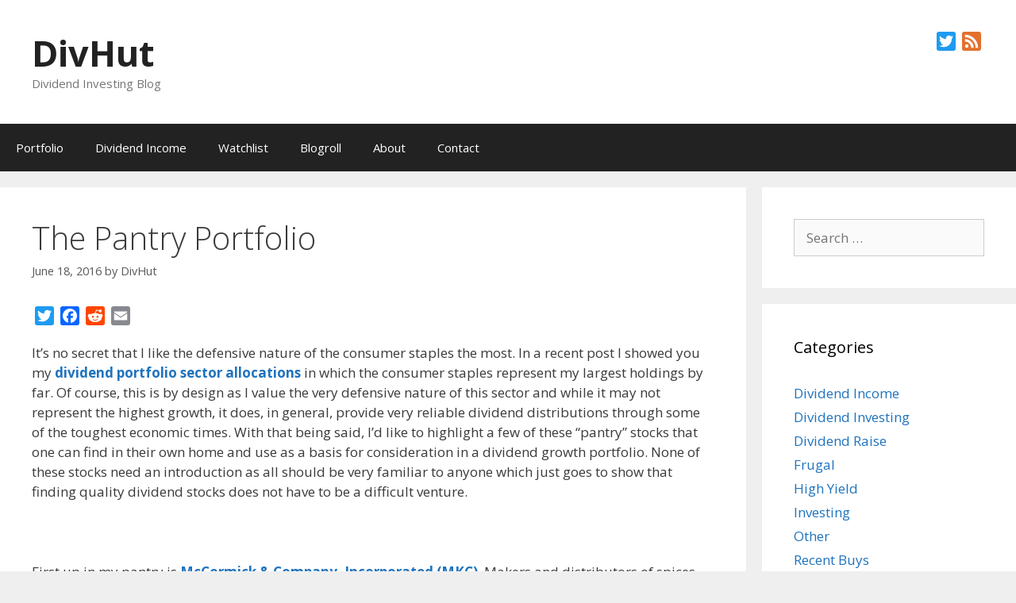

--- FILE ---
content_type: text/html; charset=UTF-8
request_url: https://divhut.com/the-pantry-portfolio/
body_size: 18093
content:
<!DOCTYPE html>
<html lang="en">
<head>
	<meta charset="UTF-8">
	<meta name='robots' content='index, follow, max-image-preview:large, max-snippet:-1, max-video-preview:-1' />
	<style>img:is([sizes="auto" i], [sizes^="auto," i]) { contain-intrinsic-size: 3000px 1500px }</style>
	<meta name="viewport" content="width=device-width, initial-scale=1">
	<!-- This site is optimized with the Yoast SEO plugin v26.3 - https://yoast.com/wordpress/plugins/seo/ -->
	<title>The Pantry Portfolio - DivHut</title>
	<link rel="canonical" href="https://divhut.com/the-pantry-portfolio/" />
	<meta property="og:locale" content="en_US" />
	<meta property="og:type" content="article" />
	<meta property="og:title" content="The Pantry Portfolio - DivHut" />
	<meta property="og:description" content="It’s no secret that I like the defensive nature of the consumer staples the most. In a recent post I showed you my dividend portfolio sector allocations in which the consumer staples represent my largest holdings by far. Of course, this is by design as I value the very defensive nature of this sector and ... Read more" />
	<meta property="og:url" content="https://divhut.com/the-pantry-portfolio/" />
	<meta property="og:site_name" content="DivHut" />
	<meta property="article:published_time" content="2016-06-18T13:00:37+00:00" />
	<meta property="article:modified_time" content="2016-10-29T07:47:01+00:00" />
	<meta name="author" content="DivHut" />
	<meta name="twitter:label1" content="Written by" />
	<meta name="twitter:data1" content="DivHut" />
	<meta name="twitter:label2" content="Est. reading time" />
	<meta name="twitter:data2" content="5 minutes" />
	<script type="application/ld+json" class="yoast-schema-graph">{"@context":"https://schema.org","@graph":[{"@type":"Article","@id":"https://divhut.com/the-pantry-portfolio/#article","isPartOf":{"@id":"https://divhut.com/the-pantry-portfolio/"},"author":{"name":"DivHut","@id":"https://divhut.com/#/schema/person/c160d2b29852f51bad2da35cf24b29b5"},"headline":"The Pantry Portfolio","datePublished":"2016-06-18T13:00:37+00:00","dateModified":"2016-10-29T07:47:01+00:00","mainEntityOfPage":{"@id":"https://divhut.com/the-pantry-portfolio/"},"wordCount":974,"commentCount":10,"publisher":{"@id":"https://divhut.com/#/schema/person/c160d2b29852f51bad2da35cf24b29b5"},"keywords":["consumer staples","dividend investing","investing ideas","pantry"],"articleSection":["Dividend Investing","Investing"],"inLanguage":"en","potentialAction":[{"@type":"CommentAction","name":"Comment","target":["https://divhut.com/the-pantry-portfolio/#respond"]}]},{"@type":"WebPage","@id":"https://divhut.com/the-pantry-portfolio/","url":"https://divhut.com/the-pantry-portfolio/","name":"The Pantry Portfolio - DivHut","isPartOf":{"@id":"https://divhut.com/#website"},"datePublished":"2016-06-18T13:00:37+00:00","dateModified":"2016-10-29T07:47:01+00:00","inLanguage":"en","potentialAction":[{"@type":"ReadAction","target":["https://divhut.com/the-pantry-portfolio/"]}]},{"@type":"WebSite","@id":"https://divhut.com/#website","url":"https://divhut.com/","name":"DivHut","description":"Dividend Investing Blog","publisher":{"@id":"https://divhut.com/#/schema/person/c160d2b29852f51bad2da35cf24b29b5"},"potentialAction":[{"@type":"SearchAction","target":{"@type":"EntryPoint","urlTemplate":"https://divhut.com/?s={search_term_string}"},"query-input":{"@type":"PropertyValueSpecification","valueRequired":true,"valueName":"search_term_string"}}],"inLanguage":"en"},{"@type":["Person","Organization"],"@id":"https://divhut.com/#/schema/person/c160d2b29852f51bad2da35cf24b29b5","name":"DivHut","image":{"@type":"ImageObject","inLanguage":"en","@id":"https://divhut.com/#/schema/person/image/","url":"https://secure.gravatar.com/avatar/819c82bde9888ede9924b9ab71924426fbafa1a64ee96c8f7f00bf5787363e3f?s=96&d=monsterid&r=g","contentUrl":"https://secure.gravatar.com/avatar/819c82bde9888ede9924b9ab71924426fbafa1a64ee96c8f7f00bf5787363e3f?s=96&d=monsterid&r=g","caption":"DivHut"},"logo":{"@id":"https://divhut.com/#/schema/person/image/"},"sameAs":["https://divhut.com","https://x.com/divhut"],"url":"https://divhut.com/author/divhut/"}]}</script>
	<!-- / Yoast SEO plugin. -->


<link rel='dns-prefetch' href='//static.addtoany.com' />
<link rel='dns-prefetch' href='//www.googletagmanager.com' />
<link href='https://fonts.gstatic.com' crossorigin rel='preconnect' />
<link href='https://fonts.googleapis.com' crossorigin rel='preconnect' />
<link rel="alternate" type="application/rss+xml" title="DivHut &raquo; Feed" href="https://divhut.com/feed/" />
<link rel="alternate" type="application/rss+xml" title="DivHut &raquo; Comments Feed" href="https://divhut.com/comments/feed/" />
<link rel="alternate" type="application/rss+xml" title="DivHut &raquo; The Pantry Portfolio Comments Feed" href="https://divhut.com/the-pantry-portfolio/feed/" />
<script>
window._wpemojiSettings = {"baseUrl":"https:\/\/s.w.org\/images\/core\/emoji\/16.0.1\/72x72\/","ext":".png","svgUrl":"https:\/\/s.w.org\/images\/core\/emoji\/16.0.1\/svg\/","svgExt":".svg","source":{"concatemoji":"https:\/\/divhut.com\/wp-includes\/js\/wp-emoji-release.min.js?ver=6.8.3"}};
/*! This file is auto-generated */
!function(s,n){var o,i,e;function c(e){try{var t={supportTests:e,timestamp:(new Date).valueOf()};sessionStorage.setItem(o,JSON.stringify(t))}catch(e){}}function p(e,t,n){e.clearRect(0,0,e.canvas.width,e.canvas.height),e.fillText(t,0,0);var t=new Uint32Array(e.getImageData(0,0,e.canvas.width,e.canvas.height).data),a=(e.clearRect(0,0,e.canvas.width,e.canvas.height),e.fillText(n,0,0),new Uint32Array(e.getImageData(0,0,e.canvas.width,e.canvas.height).data));return t.every(function(e,t){return e===a[t]})}function u(e,t){e.clearRect(0,0,e.canvas.width,e.canvas.height),e.fillText(t,0,0);for(var n=e.getImageData(16,16,1,1),a=0;a<n.data.length;a++)if(0!==n.data[a])return!1;return!0}function f(e,t,n,a){switch(t){case"flag":return n(e,"\ud83c\udff3\ufe0f\u200d\u26a7\ufe0f","\ud83c\udff3\ufe0f\u200b\u26a7\ufe0f")?!1:!n(e,"\ud83c\udde8\ud83c\uddf6","\ud83c\udde8\u200b\ud83c\uddf6")&&!n(e,"\ud83c\udff4\udb40\udc67\udb40\udc62\udb40\udc65\udb40\udc6e\udb40\udc67\udb40\udc7f","\ud83c\udff4\u200b\udb40\udc67\u200b\udb40\udc62\u200b\udb40\udc65\u200b\udb40\udc6e\u200b\udb40\udc67\u200b\udb40\udc7f");case"emoji":return!a(e,"\ud83e\udedf")}return!1}function g(e,t,n,a){var r="undefined"!=typeof WorkerGlobalScope&&self instanceof WorkerGlobalScope?new OffscreenCanvas(300,150):s.createElement("canvas"),o=r.getContext("2d",{willReadFrequently:!0}),i=(o.textBaseline="top",o.font="600 32px Arial",{});return e.forEach(function(e){i[e]=t(o,e,n,a)}),i}function t(e){var t=s.createElement("script");t.src=e,t.defer=!0,s.head.appendChild(t)}"undefined"!=typeof Promise&&(o="wpEmojiSettingsSupports",i=["flag","emoji"],n.supports={everything:!0,everythingExceptFlag:!0},e=new Promise(function(e){s.addEventListener("DOMContentLoaded",e,{once:!0})}),new Promise(function(t){var n=function(){try{var e=JSON.parse(sessionStorage.getItem(o));if("object"==typeof e&&"number"==typeof e.timestamp&&(new Date).valueOf()<e.timestamp+604800&&"object"==typeof e.supportTests)return e.supportTests}catch(e){}return null}();if(!n){if("undefined"!=typeof Worker&&"undefined"!=typeof OffscreenCanvas&&"undefined"!=typeof URL&&URL.createObjectURL&&"undefined"!=typeof Blob)try{var e="postMessage("+g.toString()+"("+[JSON.stringify(i),f.toString(),p.toString(),u.toString()].join(",")+"));",a=new Blob([e],{type:"text/javascript"}),r=new Worker(URL.createObjectURL(a),{name:"wpTestEmojiSupports"});return void(r.onmessage=function(e){c(n=e.data),r.terminate(),t(n)})}catch(e){}c(n=g(i,f,p,u))}t(n)}).then(function(e){for(var t in e)n.supports[t]=e[t],n.supports.everything=n.supports.everything&&n.supports[t],"flag"!==t&&(n.supports.everythingExceptFlag=n.supports.everythingExceptFlag&&n.supports[t]);n.supports.everythingExceptFlag=n.supports.everythingExceptFlag&&!n.supports.flag,n.DOMReady=!1,n.readyCallback=function(){n.DOMReady=!0}}).then(function(){return e}).then(function(){var e;n.supports.everything||(n.readyCallback(),(e=n.source||{}).concatemoji?t(e.concatemoji):e.wpemoji&&e.twemoji&&(t(e.twemoji),t(e.wpemoji)))}))}((window,document),window._wpemojiSettings);
</script>
<link rel='stylesheet' id='generate-fonts-css' href='//fonts.googleapis.com/css?family=Open+Sans:300,300italic,regular,italic,600,600italic,700,700italic,800,800italic' media='all' />
<style id='wp-emoji-styles-inline-css'>

	img.wp-smiley, img.emoji {
		display: inline !important;
		border: none !important;
		box-shadow: none !important;
		height: 1em !important;
		width: 1em !important;
		margin: 0 0.07em !important;
		vertical-align: -0.1em !important;
		background: none !important;
		padding: 0 !important;
	}
</style>
<link rel='stylesheet' id='wp-block-library-css' href='https://divhut.com/wp-includes/css/dist/block-library/style.min.css?ver=6.8.3' media='all' />
<style id='classic-theme-styles-inline-css'>
/*! This file is auto-generated */
.wp-block-button__link{color:#fff;background-color:#32373c;border-radius:9999px;box-shadow:none;text-decoration:none;padding:calc(.667em + 2px) calc(1.333em + 2px);font-size:1.125em}.wp-block-file__button{background:#32373c;color:#fff;text-decoration:none}
</style>
<style id='global-styles-inline-css'>
:root{--wp--preset--aspect-ratio--square: 1;--wp--preset--aspect-ratio--4-3: 4/3;--wp--preset--aspect-ratio--3-4: 3/4;--wp--preset--aspect-ratio--3-2: 3/2;--wp--preset--aspect-ratio--2-3: 2/3;--wp--preset--aspect-ratio--16-9: 16/9;--wp--preset--aspect-ratio--9-16: 9/16;--wp--preset--color--black: #000000;--wp--preset--color--cyan-bluish-gray: #abb8c3;--wp--preset--color--white: #ffffff;--wp--preset--color--pale-pink: #f78da7;--wp--preset--color--vivid-red: #cf2e2e;--wp--preset--color--luminous-vivid-orange: #ff6900;--wp--preset--color--luminous-vivid-amber: #fcb900;--wp--preset--color--light-green-cyan: #7bdcb5;--wp--preset--color--vivid-green-cyan: #00d084;--wp--preset--color--pale-cyan-blue: #8ed1fc;--wp--preset--color--vivid-cyan-blue: #0693e3;--wp--preset--color--vivid-purple: #9b51e0;--wp--preset--color--contrast: var(--contrast);--wp--preset--color--contrast-2: var(--contrast-2);--wp--preset--color--contrast-3: var(--contrast-3);--wp--preset--color--base: var(--base);--wp--preset--color--base-2: var(--base-2);--wp--preset--color--base-3: var(--base-3);--wp--preset--color--accent: var(--accent);--wp--preset--gradient--vivid-cyan-blue-to-vivid-purple: linear-gradient(135deg,rgba(6,147,227,1) 0%,rgb(155,81,224) 100%);--wp--preset--gradient--light-green-cyan-to-vivid-green-cyan: linear-gradient(135deg,rgb(122,220,180) 0%,rgb(0,208,130) 100%);--wp--preset--gradient--luminous-vivid-amber-to-luminous-vivid-orange: linear-gradient(135deg,rgba(252,185,0,1) 0%,rgba(255,105,0,1) 100%);--wp--preset--gradient--luminous-vivid-orange-to-vivid-red: linear-gradient(135deg,rgba(255,105,0,1) 0%,rgb(207,46,46) 100%);--wp--preset--gradient--very-light-gray-to-cyan-bluish-gray: linear-gradient(135deg,rgb(238,238,238) 0%,rgb(169,184,195) 100%);--wp--preset--gradient--cool-to-warm-spectrum: linear-gradient(135deg,rgb(74,234,220) 0%,rgb(151,120,209) 20%,rgb(207,42,186) 40%,rgb(238,44,130) 60%,rgb(251,105,98) 80%,rgb(254,248,76) 100%);--wp--preset--gradient--blush-light-purple: linear-gradient(135deg,rgb(255,206,236) 0%,rgb(152,150,240) 100%);--wp--preset--gradient--blush-bordeaux: linear-gradient(135deg,rgb(254,205,165) 0%,rgb(254,45,45) 50%,rgb(107,0,62) 100%);--wp--preset--gradient--luminous-dusk: linear-gradient(135deg,rgb(255,203,112) 0%,rgb(199,81,192) 50%,rgb(65,88,208) 100%);--wp--preset--gradient--pale-ocean: linear-gradient(135deg,rgb(255,245,203) 0%,rgb(182,227,212) 50%,rgb(51,167,181) 100%);--wp--preset--gradient--electric-grass: linear-gradient(135deg,rgb(202,248,128) 0%,rgb(113,206,126) 100%);--wp--preset--gradient--midnight: linear-gradient(135deg,rgb(2,3,129) 0%,rgb(40,116,252) 100%);--wp--preset--font-size--small: 13px;--wp--preset--font-size--medium: 20px;--wp--preset--font-size--large: 36px;--wp--preset--font-size--x-large: 42px;--wp--preset--spacing--20: 0.44rem;--wp--preset--spacing--30: 0.67rem;--wp--preset--spacing--40: 1rem;--wp--preset--spacing--50: 1.5rem;--wp--preset--spacing--60: 2.25rem;--wp--preset--spacing--70: 3.38rem;--wp--preset--spacing--80: 5.06rem;--wp--preset--shadow--natural: 6px 6px 9px rgba(0, 0, 0, 0.2);--wp--preset--shadow--deep: 12px 12px 50px rgba(0, 0, 0, 0.4);--wp--preset--shadow--sharp: 6px 6px 0px rgba(0, 0, 0, 0.2);--wp--preset--shadow--outlined: 6px 6px 0px -3px rgba(255, 255, 255, 1), 6px 6px rgba(0, 0, 0, 1);--wp--preset--shadow--crisp: 6px 6px 0px rgba(0, 0, 0, 1);}:where(.is-layout-flex){gap: 0.5em;}:where(.is-layout-grid){gap: 0.5em;}body .is-layout-flex{display: flex;}.is-layout-flex{flex-wrap: wrap;align-items: center;}.is-layout-flex > :is(*, div){margin: 0;}body .is-layout-grid{display: grid;}.is-layout-grid > :is(*, div){margin: 0;}:where(.wp-block-columns.is-layout-flex){gap: 2em;}:where(.wp-block-columns.is-layout-grid){gap: 2em;}:where(.wp-block-post-template.is-layout-flex){gap: 1.25em;}:where(.wp-block-post-template.is-layout-grid){gap: 1.25em;}.has-black-color{color: var(--wp--preset--color--black) !important;}.has-cyan-bluish-gray-color{color: var(--wp--preset--color--cyan-bluish-gray) !important;}.has-white-color{color: var(--wp--preset--color--white) !important;}.has-pale-pink-color{color: var(--wp--preset--color--pale-pink) !important;}.has-vivid-red-color{color: var(--wp--preset--color--vivid-red) !important;}.has-luminous-vivid-orange-color{color: var(--wp--preset--color--luminous-vivid-orange) !important;}.has-luminous-vivid-amber-color{color: var(--wp--preset--color--luminous-vivid-amber) !important;}.has-light-green-cyan-color{color: var(--wp--preset--color--light-green-cyan) !important;}.has-vivid-green-cyan-color{color: var(--wp--preset--color--vivid-green-cyan) !important;}.has-pale-cyan-blue-color{color: var(--wp--preset--color--pale-cyan-blue) !important;}.has-vivid-cyan-blue-color{color: var(--wp--preset--color--vivid-cyan-blue) !important;}.has-vivid-purple-color{color: var(--wp--preset--color--vivid-purple) !important;}.has-black-background-color{background-color: var(--wp--preset--color--black) !important;}.has-cyan-bluish-gray-background-color{background-color: var(--wp--preset--color--cyan-bluish-gray) !important;}.has-white-background-color{background-color: var(--wp--preset--color--white) !important;}.has-pale-pink-background-color{background-color: var(--wp--preset--color--pale-pink) !important;}.has-vivid-red-background-color{background-color: var(--wp--preset--color--vivid-red) !important;}.has-luminous-vivid-orange-background-color{background-color: var(--wp--preset--color--luminous-vivid-orange) !important;}.has-luminous-vivid-amber-background-color{background-color: var(--wp--preset--color--luminous-vivid-amber) !important;}.has-light-green-cyan-background-color{background-color: var(--wp--preset--color--light-green-cyan) !important;}.has-vivid-green-cyan-background-color{background-color: var(--wp--preset--color--vivid-green-cyan) !important;}.has-pale-cyan-blue-background-color{background-color: var(--wp--preset--color--pale-cyan-blue) !important;}.has-vivid-cyan-blue-background-color{background-color: var(--wp--preset--color--vivid-cyan-blue) !important;}.has-vivid-purple-background-color{background-color: var(--wp--preset--color--vivid-purple) !important;}.has-black-border-color{border-color: var(--wp--preset--color--black) !important;}.has-cyan-bluish-gray-border-color{border-color: var(--wp--preset--color--cyan-bluish-gray) !important;}.has-white-border-color{border-color: var(--wp--preset--color--white) !important;}.has-pale-pink-border-color{border-color: var(--wp--preset--color--pale-pink) !important;}.has-vivid-red-border-color{border-color: var(--wp--preset--color--vivid-red) !important;}.has-luminous-vivid-orange-border-color{border-color: var(--wp--preset--color--luminous-vivid-orange) !important;}.has-luminous-vivid-amber-border-color{border-color: var(--wp--preset--color--luminous-vivid-amber) !important;}.has-light-green-cyan-border-color{border-color: var(--wp--preset--color--light-green-cyan) !important;}.has-vivid-green-cyan-border-color{border-color: var(--wp--preset--color--vivid-green-cyan) !important;}.has-pale-cyan-blue-border-color{border-color: var(--wp--preset--color--pale-cyan-blue) !important;}.has-vivid-cyan-blue-border-color{border-color: var(--wp--preset--color--vivid-cyan-blue) !important;}.has-vivid-purple-border-color{border-color: var(--wp--preset--color--vivid-purple) !important;}.has-vivid-cyan-blue-to-vivid-purple-gradient-background{background: var(--wp--preset--gradient--vivid-cyan-blue-to-vivid-purple) !important;}.has-light-green-cyan-to-vivid-green-cyan-gradient-background{background: var(--wp--preset--gradient--light-green-cyan-to-vivid-green-cyan) !important;}.has-luminous-vivid-amber-to-luminous-vivid-orange-gradient-background{background: var(--wp--preset--gradient--luminous-vivid-amber-to-luminous-vivid-orange) !important;}.has-luminous-vivid-orange-to-vivid-red-gradient-background{background: var(--wp--preset--gradient--luminous-vivid-orange-to-vivid-red) !important;}.has-very-light-gray-to-cyan-bluish-gray-gradient-background{background: var(--wp--preset--gradient--very-light-gray-to-cyan-bluish-gray) !important;}.has-cool-to-warm-spectrum-gradient-background{background: var(--wp--preset--gradient--cool-to-warm-spectrum) !important;}.has-blush-light-purple-gradient-background{background: var(--wp--preset--gradient--blush-light-purple) !important;}.has-blush-bordeaux-gradient-background{background: var(--wp--preset--gradient--blush-bordeaux) !important;}.has-luminous-dusk-gradient-background{background: var(--wp--preset--gradient--luminous-dusk) !important;}.has-pale-ocean-gradient-background{background: var(--wp--preset--gradient--pale-ocean) !important;}.has-electric-grass-gradient-background{background: var(--wp--preset--gradient--electric-grass) !important;}.has-midnight-gradient-background{background: var(--wp--preset--gradient--midnight) !important;}.has-small-font-size{font-size: var(--wp--preset--font-size--small) !important;}.has-medium-font-size{font-size: var(--wp--preset--font-size--medium) !important;}.has-large-font-size{font-size: var(--wp--preset--font-size--large) !important;}.has-x-large-font-size{font-size: var(--wp--preset--font-size--x-large) !important;}
:where(.wp-block-post-template.is-layout-flex){gap: 1.25em;}:where(.wp-block-post-template.is-layout-grid){gap: 1.25em;}
:where(.wp-block-columns.is-layout-flex){gap: 2em;}:where(.wp-block-columns.is-layout-grid){gap: 2em;}
:root :where(.wp-block-pullquote){font-size: 1.5em;line-height: 1.6;}
</style>
<link rel='stylesheet' id='better-recent-comments-css' href='https://divhut.com/wp-content/plugins/better-recent-comments/assets/css/better-recent-comments.min.css?ver=6.8.3' media='all' />
<link rel='stylesheet' id='generate-style-grid-css' href='https://divhut.com/wp-content/themes/generatepress/assets/css/unsemantic-grid.min.css?ver=3.6.0' media='all' />
<link rel='stylesheet' id='generate-style-css' href='https://divhut.com/wp-content/themes/generatepress/assets/css/style.min.css?ver=3.6.0' media='all' />
<style id='generate-style-inline-css'>
body{background-color:#efefef;color:#3a3a3a;}a{color:#1e73be;}a:hover, a:focus, a:active{color:#000000;}body .grid-container{max-width:1300px;}.wp-block-group__inner-container{max-width:1300px;margin-left:auto;margin-right:auto;}.generate-back-to-top{font-size:20px;border-radius:3px;position:fixed;bottom:30px;right:30px;line-height:40px;width:40px;text-align:center;z-index:10;transition:opacity 300ms ease-in-out;opacity:0.1;transform:translateY(1000px);}.generate-back-to-top__show{opacity:1;transform:translateY(0);}:root{--contrast:#222222;--contrast-2:#575760;--contrast-3:#b2b2be;--base:#f0f0f0;--base-2:#f7f8f9;--base-3:#ffffff;--accent:#1e73be;}:root .has-contrast-color{color:var(--contrast);}:root .has-contrast-background-color{background-color:var(--contrast);}:root .has-contrast-2-color{color:var(--contrast-2);}:root .has-contrast-2-background-color{background-color:var(--contrast-2);}:root .has-contrast-3-color{color:var(--contrast-3);}:root .has-contrast-3-background-color{background-color:var(--contrast-3);}:root .has-base-color{color:var(--base);}:root .has-base-background-color{background-color:var(--base);}:root .has-base-2-color{color:var(--base-2);}:root .has-base-2-background-color{background-color:var(--base-2);}:root .has-base-3-color{color:var(--base-3);}:root .has-base-3-background-color{background-color:var(--base-3);}:root .has-accent-color{color:var(--accent);}:root .has-accent-background-color{background-color:var(--accent);}body, button, input, select, textarea{font-family:"Open Sans", sans-serif;}body{line-height:1.5;}.entry-content > [class*="wp-block-"]:not(:last-child):not(.wp-block-heading){margin-bottom:1.5em;}.main-title{font-size:45px;}.main-navigation .main-nav ul ul li a{font-size:14px;}.sidebar .widget, .footer-widgets .widget{font-size:17px;}h1{font-weight:300;font-size:40px;}h2{font-weight:300;font-size:30px;}h3{font-size:20px;}h4{font-size:inherit;}h5{font-size:inherit;}@media (max-width:768px){.main-title{font-size:30px;}h1{font-size:30px;}h2{font-size:25px;}}.top-bar{background-color:#636363;color:#ffffff;}.top-bar a{color:#ffffff;}.top-bar a:hover{color:#303030;}.site-header{background-color:#ffffff;color:#3a3a3a;}.site-header a{color:#3a3a3a;}.main-title a,.main-title a:hover{color:#222222;}.site-description{color:#757575;}.main-navigation,.main-navigation ul ul{background-color:#222222;}.main-navigation .main-nav ul li a, .main-navigation .menu-toggle, .main-navigation .menu-bar-items{color:#ffffff;}.main-navigation .main-nav ul li:not([class*="current-menu-"]):hover > a, .main-navigation .main-nav ul li:not([class*="current-menu-"]):focus > a, .main-navigation .main-nav ul li.sfHover:not([class*="current-menu-"]) > a, .main-navigation .menu-bar-item:hover > a, .main-navigation .menu-bar-item.sfHover > a{color:#ffffff;background-color:#3f3f3f;}button.menu-toggle:hover,button.menu-toggle:focus,.main-navigation .mobile-bar-items a,.main-navigation .mobile-bar-items a:hover,.main-navigation .mobile-bar-items a:focus{color:#ffffff;}.main-navigation .main-nav ul li[class*="current-menu-"] > a{color:#ffffff;background-color:#3f3f3f;}.navigation-search input[type="search"],.navigation-search input[type="search"]:active, .navigation-search input[type="search"]:focus, .main-navigation .main-nav ul li.search-item.active > a, .main-navigation .menu-bar-items .search-item.active > a{color:#ffffff;background-color:#3f3f3f;}.main-navigation ul ul{background-color:#3f3f3f;}.main-navigation .main-nav ul ul li a{color:#ffffff;}.main-navigation .main-nav ul ul li:not([class*="current-menu-"]):hover > a,.main-navigation .main-nav ul ul li:not([class*="current-menu-"]):focus > a, .main-navigation .main-nav ul ul li.sfHover:not([class*="current-menu-"]) > a{color:#ffffff;background-color:#4f4f4f;}.main-navigation .main-nav ul ul li[class*="current-menu-"] > a{color:#ffffff;background-color:#4f4f4f;}.separate-containers .inside-article, .separate-containers .comments-area, .separate-containers .page-header, .one-container .container, .separate-containers .paging-navigation, .inside-page-header{background-color:#ffffff;}.entry-meta{color:#595959;}.entry-meta a{color:#595959;}.entry-meta a:hover{color:#1e73be;}.sidebar .widget{background-color:#ffffff;}.sidebar .widget .widget-title{color:#000000;}.footer-widgets{background-color:#ffffff;}.footer-widgets .widget-title{color:#000000;}.site-info{color:#ffffff;background-color:#222222;}.site-info a{color:#ffffff;}.site-info a:hover{color:#606060;}.footer-bar .widget_nav_menu .current-menu-item a{color:#606060;}input[type="text"],input[type="email"],input[type="url"],input[type="password"],input[type="search"],input[type="tel"],input[type="number"],textarea,select{color:#666666;background-color:#fafafa;border-color:#cccccc;}input[type="text"]:focus,input[type="email"]:focus,input[type="url"]:focus,input[type="password"]:focus,input[type="search"]:focus,input[type="tel"]:focus,input[type="number"]:focus,textarea:focus,select:focus{color:#666666;background-color:#ffffff;border-color:#bfbfbf;}button,html input[type="button"],input[type="reset"],input[type="submit"],a.button,a.wp-block-button__link:not(.has-background){color:#ffffff;background-color:#666666;}button:hover,html input[type="button"]:hover,input[type="reset"]:hover,input[type="submit"]:hover,a.button:hover,button:focus,html input[type="button"]:focus,input[type="reset"]:focus,input[type="submit"]:focus,a.button:focus,a.wp-block-button__link:not(.has-background):active,a.wp-block-button__link:not(.has-background):focus,a.wp-block-button__link:not(.has-background):hover{color:#ffffff;background-color:#3f3f3f;}a.generate-back-to-top{background-color:rgba( 0,0,0,0.4 );color:#ffffff;}a.generate-back-to-top:hover,a.generate-back-to-top:focus{background-color:rgba( 0,0,0,0.6 );color:#ffffff;}:root{--gp-search-modal-bg-color:var(--base-3);--gp-search-modal-text-color:var(--contrast);--gp-search-modal-overlay-bg-color:rgba(0,0,0,0.2);}@media (max-width:768px){.main-navigation .menu-bar-item:hover > a, .main-navigation .menu-bar-item.sfHover > a{background:none;color:#ffffff;}}.inside-top-bar{padding:10px;}.inside-header{padding:40px;}.site-main .wp-block-group__inner-container{padding:40px;}.entry-content .alignwide, body:not(.no-sidebar) .entry-content .alignfull{margin-left:-40px;width:calc(100% + 80px);max-width:calc(100% + 80px);}.rtl .menu-item-has-children .dropdown-menu-toggle{padding-left:20px;}.rtl .main-navigation .main-nav ul li.menu-item-has-children > a{padding-right:20px;}.site-info{padding:20px;}@media (max-width:768px){.separate-containers .inside-article, .separate-containers .comments-area, .separate-containers .page-header, .separate-containers .paging-navigation, .one-container .site-content, .inside-page-header{padding:30px;}.site-main .wp-block-group__inner-container{padding:30px;}.site-info{padding-right:10px;padding-left:10px;}.entry-content .alignwide, body:not(.no-sidebar) .entry-content .alignfull{margin-left:-30px;width:calc(100% + 60px);max-width:calc(100% + 60px);}}.one-container .sidebar .widget{padding:0px;}@media (max-width:768px){.main-navigation .menu-toggle,.main-navigation .mobile-bar-items,.sidebar-nav-mobile:not(#sticky-placeholder){display:block;}.main-navigation ul,.gen-sidebar-nav{display:none;}[class*="nav-float-"] .site-header .inside-header > *{float:none;clear:both;}}
</style>
<link rel='stylesheet' id='generate-mobile-style-css' href='https://divhut.com/wp-content/themes/generatepress/assets/css/mobile.min.css?ver=3.6.0' media='all' />
<link rel='stylesheet' id='generate-font-icons-css' href='https://divhut.com/wp-content/themes/generatepress/assets/css/components/font-icons.min.css?ver=3.6.0' media='all' />
<link rel='stylesheet' id='font-awesome-css' href='https://divhut.com/wp-content/themes/generatepress/assets/css/components/font-awesome.min.css?ver=4.7' media='all' />
<link rel='stylesheet' id='tablepress-default-css' href='https://divhut.com/wp-content/plugins/tablepress/css/build/default.css?ver=3.2.5' media='all' />
<link rel='stylesheet' id='addtoany-css' href='https://divhut.com/wp-content/plugins/add-to-any/addtoany.min.css?ver=1.16' media='all' />
<link rel='stylesheet' id='yarppRelatedCss-css' href='https://divhut.com/wp-content/plugins/yet-another-related-posts-plugin/style/related.css?ver=5.30.11' media='all' />
<link rel='stylesheet' id='commentluv_style-css' href='https://divhut.com/wp-content/plugins/commentluv/css/commentluv.css?ver=6.8.3' media='all' />
<script src="https://divhut.com/wp-includes/js/jquery/jquery.min.js?ver=3.7.1" id="jquery-core-js"></script>
<script src="https://divhut.com/wp-includes/js/jquery/jquery-migrate.min.js?ver=3.4.1" id="jquery-migrate-js"></script>
<script id="commentluv_script-js-extra">
var cl_settings = {"name":"author","url":"url","comment":"comment","email":"email","infopanel":"on","default_on":"on","default_on_admin":"on","cl_version":"4","images":"https:\/\/divhut.com\/wp-content\/plugins\/commentluv\/images\/","api_url":"https:\/\/divhut.com\/wp-admin\/admin-ajax.php","api_url_alt":"https:\/\/divhut.com\/wp-admin\/admin-ajax.php","_fetch":"2f3659d9bf","_info":"ada8c28d35","infoback":"white","infotext":"black","template_insert":"","logged_in":"","refer":"https:\/\/divhut.com\/the-pantry-portfolio\/","no_url_message":"Please enter a URL and then click the CommentLuv checkbox if you want to add your last blog post","no_http_message":"Please use http:\/\/ in front of your url","no_url_logged_in_message":"You need to visit your profile in the dashboard and update your details with your site URL","no_info_message":"No info was available or an error occured"};
</script>
<script src="https://divhut.com/wp-content/plugins/commentluv/js/commentluv.js?ver=4" id="commentluv_script-js"></script>
<script id="addtoany-core-js-before">
window.a2a_config=window.a2a_config||{};a2a_config.callbacks=[];a2a_config.overlays=[];a2a_config.templates={};
</script>
<script defer src="https://static.addtoany.com/menu/page.js" id="addtoany-core-js"></script>
<script defer src="https://divhut.com/wp-content/plugins/add-to-any/addtoany.min.js?ver=1.1" id="addtoany-jquery-js"></script>

<!-- Google tag (gtag.js) snippet added by Site Kit -->
<!-- Google Analytics snippet added by Site Kit -->
<script src="https://www.googletagmanager.com/gtag/js?id=GT-WRCT6VV" id="google_gtagjs-js" async></script>
<script id="google_gtagjs-js-after">
window.dataLayer = window.dataLayer || [];function gtag(){dataLayer.push(arguments);}
gtag("set","linker",{"domains":["divhut.com"]});
gtag("js", new Date());
gtag("set", "developer_id.dZTNiMT", true);
gtag("config", "GT-WRCT6VV");
</script>
<link rel="https://api.w.org/" href="https://divhut.com/wp-json/" /><link rel="alternate" title="JSON" type="application/json" href="https://divhut.com/wp-json/wp/v2/posts/3073" /><link rel="EditURI" type="application/rsd+xml" title="RSD" href="https://divhut.com/xmlrpc.php?rsd" />
<meta name="generator" content="WordPress 6.8.3" />
<link rel='shortlink' href='https://divhut.com/?p=3073' />
<link rel="alternate" title="oEmbed (JSON)" type="application/json+oembed" href="https://divhut.com/wp-json/oembed/1.0/embed?url=https%3A%2F%2Fdivhut.com%2Fthe-pantry-portfolio%2F" />
<link rel="alternate" title="oEmbed (XML)" type="text/xml+oembed" href="https://divhut.com/wp-json/oembed/1.0/embed?url=https%3A%2F%2Fdivhut.com%2Fthe-pantry-portfolio%2F&#038;format=xml" />
<meta name="generator" content="Site Kit by Google 1.165.0" /><link rel="pingback" href="https://divhut.com/xmlrpc.php">

<!-- Google AdSense meta tags added by Site Kit -->
<meta name="google-adsense-platform-account" content="ca-host-pub-2644536267352236">
<meta name="google-adsense-platform-domain" content="sitekit.withgoogle.com">
<!-- End Google AdSense meta tags added by Site Kit -->
<link rel="icon" href="https://divhut.com/wp-content/uploads/2015/09/cropped-8R2Lt2AF_400x400-32x32.jpg" sizes="32x32" />
<link rel="icon" href="https://divhut.com/wp-content/uploads/2015/09/cropped-8R2Lt2AF_400x400-192x192.jpg" sizes="192x192" />
<link rel="apple-touch-icon" href="https://divhut.com/wp-content/uploads/2015/09/cropped-8R2Lt2AF_400x400-180x180.jpg" />
<meta name="msapplication-TileImage" content="https://divhut.com/wp-content/uploads/2015/09/cropped-8R2Lt2AF_400x400-270x270.jpg" />
</head>

<body class="wp-singular post-template-default single single-post postid-3073 single-format-standard wp-embed-responsive wp-theme-generatepress right-sidebar nav-below-header separate-containers fluid-header active-footer-widgets-1 nav-aligned-left header-aligned-left dropdown-hover" itemtype="https://schema.org/Blog" itemscope>
	<a class="screen-reader-text skip-link" href="#content" title="Skip to content">Skip to content</a>		<header class="site-header" id="masthead" aria-label="Site"  itemtype="https://schema.org/WPHeader" itemscope>
			<div class="inside-header grid-container grid-parent">
							<div class="header-widget">
				<aside id="a2a_follow_widget-2" class="widget inner-padding widget_a2a_follow_widget"><div class="a2a_kit a2a_kit_size_24 a2a_follow addtoany_list" data-a2a-url="https://divhut.com/feed/" data-a2a-title="DivHut"><a class="a2a_button_twitter" href="https://x.com/divhut" title="Twitter" rel="noopener" target="_blank"></a><a class="a2a_button_feed" href="https://divhut.com/feed/" title="RSS Feed" rel="noopener" target="_blank"></a></div></aside>			</div>
			<div class="site-branding">
						<p class="main-title" itemprop="headline">
					<a href="https://divhut.com/" rel="home">DivHut</a>
				</p>
						<p class="site-description" itemprop="description">Dividend Investing Blog</p>
					</div>			</div>
		</header>
				<nav class="main-navigation sub-menu-right" id="site-navigation" aria-label="Primary"  itemtype="https://schema.org/SiteNavigationElement" itemscope>
			<div class="inside-navigation grid-container grid-parent">
								<button class="menu-toggle" aria-controls="primary-menu" aria-expanded="false">
					<span class="mobile-menu">Menu</span>				</button>
				<div id="primary-menu" class="main-nav"><ul id="menu-dividend-investing-blog" class=" menu sf-menu"><li id="menu-item-8164" class="menu-item menu-item-type-post_type menu-item-object-page menu-item-8164"><a href="https://divhut.com/portfolio/">Portfolio</a></li>
<li id="menu-item-8163" class="menu-item menu-item-type-post_type menu-item-object-page menu-item-8163"><a href="https://divhut.com/dividend-income/">Dividend Income</a></li>
<li id="menu-item-8160" class="menu-item menu-item-type-post_type menu-item-object-page menu-item-8160"><a href="https://divhut.com/watchlist/">Watchlist</a></li>
<li id="menu-item-8162" class="menu-item menu-item-type-post_type menu-item-object-page menu-item-8162"><a href="https://divhut.com/blogroll/">Blogroll</a></li>
<li id="menu-item-8165" class="menu-item menu-item-type-post_type menu-item-object-page menu-item-8165"><a href="https://divhut.com/about/">About</a></li>
<li id="menu-item-8161" class="menu-item menu-item-type-post_type menu-item-object-page menu-item-8161"><a href="https://divhut.com/contact/">Contact</a></li>
</ul></div>			</div>
		</nav>
		
	<div class="site grid-container container hfeed grid-parent" id="page">
				<div class="site-content" id="content">
			
	<div class="content-area grid-parent mobile-grid-100 grid-75 tablet-grid-75" id="primary">
		<main class="site-main" id="main">
			
<article id="post-3073" class="post-3073 post type-post status-publish format-standard hentry category-dividend-investing category-investing tag-consumer-staples tag-dividend-investing-2 tag-investing-ideas tag-pantry" itemtype="https://schema.org/CreativeWork" itemscope>
	<div class="inside-article">
					<header class="entry-header">
				<h1 class="entry-title" itemprop="headline">The Pantry Portfolio</h1>		<div class="entry-meta">
			<span class="posted-on"><time class="updated" datetime="2016-10-29T00:47:01-07:00" itemprop="dateModified">October 29, 2016</time><time class="entry-date published" datetime="2016-06-18T06:00:37-07:00" itemprop="datePublished">June 18, 2016</time></span> <span class="byline">by <span class="author vcard" itemprop="author" itemtype="https://schema.org/Person" itemscope><a class="url fn n" href="https://divhut.com/author/divhut/" title="View all posts by DivHut" rel="author" itemprop="url"><span class="author-name" itemprop="name">DivHut</span></a></span></span> 		</div>
					</header>
			
		<div class="entry-content" itemprop="text">
			<div class="addtoany_share_save_container addtoany_content addtoany_content_top"><div class="a2a_kit a2a_kit_size_24 addtoany_list" data-a2a-url="https://divhut.com/the-pantry-portfolio/" data-a2a-title="The Pantry Portfolio"><a class="a2a_button_twitter" href="https://www.addtoany.com/add_to/twitter?linkurl=https%3A%2F%2Fdivhut.com%2Fthe-pantry-portfolio%2F&amp;linkname=The%20Pantry%20Portfolio" title="Twitter" rel="nofollow noopener" target="_blank"></a><a class="a2a_button_facebook" href="https://www.addtoany.com/add_to/facebook?linkurl=https%3A%2F%2Fdivhut.com%2Fthe-pantry-portfolio%2F&amp;linkname=The%20Pantry%20Portfolio" title="Facebook" rel="nofollow noopener" target="_blank"></a><a class="a2a_button_reddit" href="https://www.addtoany.com/add_to/reddit?linkurl=https%3A%2F%2Fdivhut.com%2Fthe-pantry-portfolio%2F&amp;linkname=The%20Pantry%20Portfolio" title="Reddit" rel="nofollow noopener" target="_blank"></a><a class="a2a_button_email" href="https://www.addtoany.com/add_to/email?linkurl=https%3A%2F%2Fdivhut.com%2Fthe-pantry-portfolio%2F&amp;linkname=The%20Pantry%20Portfolio" title="Email" rel="nofollow noopener" target="_blank"></a></div></div><p>It’s no secret that I like the defensive nature of the consumer staples the most. In a recent post I showed you my <strong><a href="https://divhut.com/dividend-portfolio-sector-allocation-june-2016/" target="_blank">dividend portfolio sector allocations</a></strong> in which the consumer staples represent my largest holdings by far. Of course, this is by design as I value the very defensive nature of this sector and while it may not represent the highest growth, it does, in general, provide very reliable dividend distributions through some of the toughest economic times. With that being said, I’d like to highlight a few of these “pantry” stocks that one can find in their own home and use as a basis for consideration in a dividend growth portfolio. None of these stocks need an introduction as all should be very familiar to anyone which just goes to show that finding quality dividend stocks does not have to be a difficult venture.</p>
<p>&nbsp;</p>
<p>First up in my pantry is <strong><a href="https://www.google.com/finance?q=mkc" target="_blank">McCormick &amp; Company, Incorporated (MKC)</a></strong>. Makers and distributors of spices, seasoning mixes and condiments, MKC offers its products to both consumers and industrial customers. Go ahead, open your pantry and see if any MKC products are on the shelves or in a spice rack. In business since 1889, MKC also has a very long track record of paying and raising dividends annually. With a current yield of <strong>1.72%</strong> this dividend stalwart has been raising dividends for three decades. A moderate payout ratio of just 46.1% ensures a safe current dividend with room for future growth. MKC also sports an impressive ten year annualized dividend growth rate of 9.46%. Who says “boring” doesn’t pay? With a current PE of 30.4, MKC is trading well below the industry average of 39.8 but also above its five year average PE. Forward PE looks better at 26.8.</p>
<p>&nbsp;</p>
<p>Looking up and down my shelves another pantry consumer staple comes to the forefront, <strong><a href="https://www.google.com/finance?q=cag" target="_blank">ConAgra Foods, Inc. (CAG)</a></strong>. In business since 1919, CAG products are surely found in almost all homes worldwide. Products we all know and love such as, Chef Boyardee, DAVID, Healthy Choice, Hunt’s, Marie Callender’s, Orville Redenbacher’s, PAM, Peter Pan, Reddi-wip, Slim Jim, Swiss Miss, Wesson and much more. With a current yield of <strong>2.13%</strong> and a moderate payout ratio of 48.1%, CAG has enough room to continue with its current dividend based on current cash flow. While CAG does not have the extensive dividend raise streak as other consumer staples after a cut back in 2006, current distributions are almost back up to precut levels. From a basic valuation metric, CAG has a current PE of 28.4 which is slightly below its five year average 30.3.</p>
<p>&nbsp;</p>
<p>Of course, almost no pantry is void of a <strong><a href="https://www.google.com/finance?q=cpb" target="_blank">Campbell Soup Company (CPB)</a></strong> product. Since 1869, the makers of their namesake soups as well as other brands such as Prego, Pace and Pepperidge Farm are a staple in almost every North American household. With a current yield of <strong>2.0%</strong> and a moderately low payout ratio of 42.1% CPB also sports a ten year annualized dividend growth rate of 8.94%. With a current PE of 28.4, CPB is trading well above its five year average of 17.4. As CPB is trading closer to its 52 week high the stock seems a bit pricey based on current PE and current yield offered.</p>
<p>&nbsp;</p>
<p>Looking for the Folgers, Jif, Crisco, Pillsbury or Hungry Jack in your pantry? Then you have come across <strong><a href="https://www.google.com/finance?q=NYSE%3ASJM&#038;sq=sjm&#038;sp=2&#038;ei=11MUWKHvD6iLiwKhpJbwCg" target="_blank">The J. M. Smucker Company (SJM)</a></strong>, makers of many consumer and pet products under the namesake Smucker’s brand as well as Meow Mix, Milk-Bone, Kibbles ‘n Bits, 9Lives, Pup-Peroni and much more SJM is a long standing business going back well over one hundred years. Currently yielding a relatively low <strong>1.85%</strong> with a low payout ratio of just 34.8%, SJM sports a safe current yield with room for future growth based on current cash flow. Having raised its dividend for fourteen years straight SJM has a ten year annualized dividend growth rate of 9.47%. Not too bad coming from a PB&amp;J centric company. The current PE of SJM stands at 41.3, well above its five year average of 20.9. A recent run up in stock price from last month has definitely skewed figures.</p>
<p>&nbsp;</p>
<p>Are any Keebler, Cheez-It, Pringles or pop-tarts in your pantry? If so, then <strong><a href="https://www.google.com/finance?q=k" target="_blank">Kellogg Company (K)</a></strong> has found a place in your home. Of course, we are all familiar with many of their namesake breakfast cereals but K is clearly a player in the snack food space as well. Offering us the highest current yield of all the stocks mentioned at <strong>2.61%</strong> with a moderate payout ratio of 54.2% K can extend its dividend growth streak twelve years straight based on current cash flow. It’s ten year annualized dividend growth rate stands at 6.43%. Looking at basic valuation metrics K has a current PE of 48.6, well above its five year average of 23.6. In general, could many of the consumer staples be sporting higher PEs as a result of a flight to quality which has resulted in stock prices climbing dramatically within the last year?</p>
<p>&nbsp;</p>
<p>Clearly, there are many solid &#8220;pantry&#8221; consumer staple dividend stocks to choose from that can offer “boring” but predictable and reliable dividends for years on end. While not the most exciting sector in terms of growth, all companies pay moderately yielding current dividends with an equally moderate payout ratio making them a safer choice for those looking for sustainable yield. See, sometimes looking for your next dividend stock can be as easy as looking in your own pantry. While I’m not a current shareholder in any of the names above, MKC is on my current <strong><a href="https://divhut.com/watchlist/" target="_blank">watch list</a></strong>, (I decided to highlight consumer staples not in my current portfolio) they do offer a potential solid base for any long term dividend growth portfolio. Are any of these names in your own dividend growth portfolio? Please let me know below.</p>
<p>&nbsp;</p>
<p>Disclosure: Long NONE</p>
<div class='yarpp yarpp-related yarpp-related-website yarpp-template-list'>
<!-- YARPP List -->
<h3>Related posts:</h3><ol>
<li><a href="https://divhut.com/september-2016-stock-considerations/" rel="bookmark" title="September 2016 Stock Considerations">September 2016 Stock Considerations</a></li>
<li><a href="https://divhut.com/november-2015-stock-considerations/" rel="bookmark" title="November 2015 Stock Considerations">November 2015 Stock Considerations</a></li>
<li><a href="https://divhut.com/feeding-your-portfolio-baby-formula/" rel="bookmark" title="Feeding Your Portfolio Baby Formula">Feeding Your Portfolio Baby Formula</a></li>
<li><a href="https://divhut.com/insuring-portfolio-insurance-stocks/" rel="bookmark" title="Insuring Your Portfolio With Insurance Stocks">Insuring Your Portfolio With Insurance Stocks</a></li>
</ol>
</div>
		</div>

				<footer class="entry-meta" aria-label="Entry meta">
			<span class="cat-links"><span class="screen-reader-text">Categories </span><a href="https://divhut.com/category/dividend-investing/" rel="category tag">Dividend Investing</a>, <a href="https://divhut.com/category/investing/" rel="category tag">Investing</a></span> <span class="tags-links"><span class="screen-reader-text">Tags </span><a href="https://divhut.com/tag/consumer-staples/" rel="tag">consumer staples</a>, <a href="https://divhut.com/tag/dividend-investing-2/" rel="tag">dividend investing</a>, <a href="https://divhut.com/tag/investing-ideas/" rel="tag">investing ideas</a>, <a href="https://divhut.com/tag/pantry/" rel="tag">pantry</a></span> 		<nav id="nav-below" class="post-navigation" aria-label="Posts">
			<div class="nav-previous"><span class="prev"><a href="https://divhut.com/copy-trading-brings-income-popular-traders/" rel="prev">Copy Trading Brings Income to Popular Traders</a></span></div><div class="nav-next"><span class="next"><a href="https://divhut.com/consider-refinancing-student-loans/" rel="next">Why You Should Consider Refinancing Your Student Loans</a></span></div>		</nav>
				</footer>
			</div>
</article>

			<div class="comments-area">
				<div id="comments">

	<h2 class="comments-title">10 thoughts on &ldquo;The Pantry Portfolio&rdquo;</h2>
		<ol class="comment-list">
			
		<li id="comment-47113" class="comment even thread-even depth-1 parent">
			<article class="comment-body" id="div-comment-47113"  itemtype="https://schema.org/Comment" itemscope>
				<footer class="comment-meta" aria-label="Comment meta">
					<img alt='' src='https://secure.gravatar.com/avatar/8df7a825d9b3a2823e418d3a6541720954a21090e4712e458d428780c21a65cb?s=50&#038;d=monsterid&#038;r=g' srcset='https://secure.gravatar.com/avatar/8df7a825d9b3a2823e418d3a6541720954a21090e4712e458d428780c21a65cb?s=100&#038;d=monsterid&#038;r=g 2x' class='avatar avatar-50 photo' height='50' width='50' decoding='async'/>					<div class="comment-author-info">
						<div class="comment-author vcard" itemprop="author" itemtype="https://schema.org/Person" itemscope>
							<cite itemprop="name" class="fn"><a href="http://race2retirement.com" class="url" rel="ugc external nofollow">Race2Retirement</a></cite>						</div>

													<div class="entry-meta comment-metadata">
								<a href="https://divhut.com/the-pantry-portfolio/#comment-47113">									<time datetime="2016-06-18T13:43:26-07:00" itemprop="datePublished">
										June 18, 2016 at 1:43 pm									</time>
								</a>							</div>
												</div>

									</footer>

				<div class="comment-content" itemprop="text">
					<p>Nice kitchen pantry companies. I like MKC, and SJM and have been considering them to add to my portfolio, but, they seemed to be expensive. ADM and FLO are the ones I&#8217;ll add to that list. Keep it rolling with dishes in kitchen 🙂<br />
<span class="cluv">Race2Retirement recently posted&#8230;<a class="0f01174659 47113" rel="nofollow" href="http://race2retirement.com/recent-stock-purchase-ii-june-2016/">Recent Stock Purchase II – June 2016</a><span class="heart_tip_box"><img class="heart_tip u 47113" alt="My Profile" style="border:0" width="30" height="20" src="https://divhut.com/wp-content/plugins/commentluv/images/littleheartplus.png"/></span></span></p>
<span class="reply"><a rel="nofollow" class="comment-reply-link" href="#comment-47113" data-commentid="47113" data-postid="3073" data-belowelement="div-comment-47113" data-respondelement="respond" data-replyto="Reply to Race2Retirement" aria-label="Reply to Race2Retirement">Reply</a></span>				</div>
			</article>
			<ul class="children">

		<li id="comment-47146" class="comment byuser comment-author-divhut bypostauthor odd alt depth-2">
			<article class="comment-body" id="div-comment-47146"  itemtype="https://schema.org/Comment" itemscope>
				<footer class="comment-meta" aria-label="Comment meta">
					<img alt='' src='https://secure.gravatar.com/avatar/819c82bde9888ede9924b9ab71924426fbafa1a64ee96c8f7f00bf5787363e3f?s=50&#038;d=monsterid&#038;r=g' srcset='https://secure.gravatar.com/avatar/819c82bde9888ede9924b9ab71924426fbafa1a64ee96c8f7f00bf5787363e3f?s=100&#038;d=monsterid&#038;r=g 2x' class='avatar avatar-50 photo' height='50' width='50' decoding='async'/>					<div class="comment-author-info">
						<div class="comment-author vcard" itemprop="author" itemtype="https://schema.org/Person" itemscope>
							<cite itemprop="name" class="fn">DivHut</cite>						</div>

													<div class="entry-meta comment-metadata">
								<a href="https://divhut.com/the-pantry-portfolio/#comment-47146">									<time datetime="2016-06-19T23:18:08-07:00" itemprop="datePublished">
										June 19, 2016 at 11:18 pm									</time>
								</a>							</div>
												</div>

									</footer>

				<div class="comment-content" itemprop="text">
					<p>Hi R2R,</p>
<p>These consumer staples are always expensive relative to other stocks in the market. It seems like every dividend growth investor is waiting patiently for valuations and yields to become more attractive in the space. Like you, MKC is one of my favorite picks from the companies mentioned. Thank you for stopping by and commenting.</p>
<span class="reply"><a rel="nofollow" class="comment-reply-link" href="#comment-47146" data-commentid="47146" data-postid="3073" data-belowelement="div-comment-47146" data-respondelement="respond" data-replyto="Reply to DivHut" aria-label="Reply to DivHut">Reply</a></span>				</div>
			</article>
			</li><!-- #comment-## -->
</ul><!-- .children -->
</li><!-- #comment-## -->

		<li id="comment-47133" class="comment even thread-odd thread-alt depth-1 parent">
			<article class="comment-body" id="div-comment-47133"  itemtype="https://schema.org/Comment" itemscope>
				<footer class="comment-meta" aria-label="Comment meta">
					<img alt='' src='https://secure.gravatar.com/avatar/2c6de22b3131d3eb725dad3d3f24ce7c974751d31229eec52930281263fbd7d4?s=50&#038;d=monsterid&#038;r=g' srcset='https://secure.gravatar.com/avatar/2c6de22b3131d3eb725dad3d3f24ce7c974751d31229eec52930281263fbd7d4?s=100&#038;d=monsterid&#038;r=g 2x' class='avatar avatar-50 photo' height='50' width='50' decoding='async'/>					<div class="comment-author-info">
						<div class="comment-author vcard" itemprop="author" itemtype="https://schema.org/Person" itemscope>
							<cite itemprop="name" class="fn"><a href="http://www.dividenddiplomats.com/" class="url" rel="ugc external nofollow">Dividend Diplomats</a></cite>						</div>

													<div class="entry-meta comment-metadata">
								<a href="https://divhut.com/the-pantry-portfolio/#comment-47133">									<time datetime="2016-06-19T07:08:42-07:00" itemprop="datePublished">
										June 19, 2016 at 7:08 am									</time>
								</a>							</div>
												</div>

									</footer>

				<div class="comment-content" itemprop="text">
					<p>I love the kitchen pantry concept.  Consumer staple stocks are my favorite because they are usually entrenched in every middle class home.  That is a very valuable demographic to cover and it helps strengthen your brand.  With a valuable brand, comes endless opportunities.  Remember what happened with Kraft last year?  I&#8217;m sure that wouldn&#8217;t have happened if Kraft didn&#8217;t have strong brand recognition. </p>
<p>The one downside of the company&#8217;s on your list is that they usually trade at a premium.  For me, I would keep these companies in my back pocket for a sudden dip in the market or a flash sale. Would love to catch any one of them if they were trading at a discount. </p>
<p>Thanks for taking the time to put this together!</p>
<p>Bert<br />
<span class="cluv">Dividend Diplomats recently posted&#8230;<a class="976729685c 47133" rel="nofollow" href="http://www.dividenddiplomats.com/banking-without-branches/">Banking Without Branches</a><span class="heart_tip_box"><img class="heart_tip u 47133" alt="My Profile" style="border:0" width="30" height="20" src="https://divhut.com/wp-content/plugins/commentluv/images/littleheartplus.png"/></span></span></p>
<span class="reply"><a rel="nofollow" class="comment-reply-link" href="#comment-47133" data-commentid="47133" data-postid="3073" data-belowelement="div-comment-47133" data-respondelement="respond" data-replyto="Reply to Dividend Diplomats" aria-label="Reply to Dividend Diplomats">Reply</a></span>				</div>
			</article>
			<ul class="children">

		<li id="comment-47148" class="comment byuser comment-author-divhut bypostauthor odd alt depth-2">
			<article class="comment-body" id="div-comment-47148"  itemtype="https://schema.org/Comment" itemscope>
				<footer class="comment-meta" aria-label="Comment meta">
					<img alt='' src='https://secure.gravatar.com/avatar/819c82bde9888ede9924b9ab71924426fbafa1a64ee96c8f7f00bf5787363e3f?s=50&#038;d=monsterid&#038;r=g' srcset='https://secure.gravatar.com/avatar/819c82bde9888ede9924b9ab71924426fbafa1a64ee96c8f7f00bf5787363e3f?s=100&#038;d=monsterid&#038;r=g 2x' class='avatar avatar-50 photo' height='50' width='50' loading='lazy' decoding='async'/>					<div class="comment-author-info">
						<div class="comment-author vcard" itemprop="author" itemtype="https://schema.org/Person" itemscope>
							<cite itemprop="name" class="fn">DivHut</cite>						</div>

													<div class="entry-meta comment-metadata">
								<a href="https://divhut.com/the-pantry-portfolio/#comment-47148">									<time datetime="2016-06-19T23:26:27-07:00" itemprop="datePublished">
										June 19, 2016 at 11:26 pm									</time>
								</a>							</div>
												</div>

									</footer>

				<div class="comment-content" itemprop="text">
					<p>Hi DD,</p>
<p>I think there is good reason these stocks rarely go on sale. They are just that resilient during tough economic times. As you mentioned with Kraft and the other names in this post, when a company controls several brands that are worth hundreds of millions or a billion or more on its own you control a valuable brand that comes with &#8220;endless opportunities.&#8221; That type of brand recognition and loyalty always comes with a premium attached. Like you, I&#8217;m waiting patiently to grow my consumer staples even more. Those dips are bound to come sooner or later. Thank you for stopping by and commenting.</p>
<span class="reply"><a rel="nofollow" class="comment-reply-link" href="#comment-47148" data-commentid="47148" data-postid="3073" data-belowelement="div-comment-47148" data-respondelement="respond" data-replyto="Reply to DivHut" aria-label="Reply to DivHut">Reply</a></span>				</div>
			</article>
			</li><!-- #comment-## -->
</ul><!-- .children -->
</li><!-- #comment-## -->

		<li id="comment-47163" class="comment even thread-even depth-1 parent">
			<article class="comment-body" id="div-comment-47163"  itemtype="https://schema.org/Comment" itemscope>
				<footer class="comment-meta" aria-label="Comment meta">
					<img alt='' src='https://secure.gravatar.com/avatar/c8777a6d829fae27ac3d6bbd87f915a66474e8a3a14efddba3677b5c035e18cc?s=50&#038;d=monsterid&#038;r=g' srcset='https://secure.gravatar.com/avatar/c8777a6d829fae27ac3d6bbd87f915a66474e8a3a14efddba3677b5c035e18cc?s=100&#038;d=monsterid&#038;r=g 2x' class='avatar avatar-50 photo' height='50' width='50' loading='lazy' decoding='async'/>					<div class="comment-author-info">
						<div class="comment-author vcard" itemprop="author" itemtype="https://schema.org/Person" itemscope>
							<cite itemprop="name" class="fn"><a href="http://www.cheesyfinance.nl" class="url" rel="ugc external nofollow">Team CF</a></cite>						</div>

													<div class="entry-meta comment-metadata">
								<a href="https://divhut.com/the-pantry-portfolio/#comment-47163">									<time datetime="2016-06-20T07:47:29-07:00" itemprop="datePublished">
										June 20, 2016 at 7:47 am									</time>
								</a>							</div>
												</div>

									</footer>

				<div class="comment-content" itemprop="text">
					<p>Nice list of very solid companies, but little &#8220;shocked&#8221; by the very low yields. Guess it should not be an issues as they do seem to grow over the years. </p>
<p>Thanks DH<br />
<span class="cluv">Team CF recently posted&#8230;<a class="0d46774d43 47163" rel="nofollow" href="http://cheesyfinance.nl/wp/index.php/2016/06/18/what-is-the-optimum-amount-of-equity-in-your-home/">What is the Optimum Amount of Equity in your Home?</a><span class="heart_tip_box"><img class="heart_tip u 47163" alt="My Profile" style="border:0" width="30" height="20" src="https://divhut.com/wp-content/plugins/commentluv/images/littleheartplus.png"/></span></span></p>
<span class="reply"><a rel="nofollow" class="comment-reply-link" href="#comment-47163" data-commentid="47163" data-postid="3073" data-belowelement="div-comment-47163" data-respondelement="respond" data-replyto="Reply to Team CF" aria-label="Reply to Team CF">Reply</a></span>				</div>
			</article>
			<ul class="children">

		<li id="comment-47169" class="comment byuser comment-author-divhut bypostauthor odd alt depth-2">
			<article class="comment-body" id="div-comment-47169"  itemtype="https://schema.org/Comment" itemscope>
				<footer class="comment-meta" aria-label="Comment meta">
					<img alt='' src='https://secure.gravatar.com/avatar/819c82bde9888ede9924b9ab71924426fbafa1a64ee96c8f7f00bf5787363e3f?s=50&#038;d=monsterid&#038;r=g' srcset='https://secure.gravatar.com/avatar/819c82bde9888ede9924b9ab71924426fbafa1a64ee96c8f7f00bf5787363e3f?s=100&#038;d=monsterid&#038;r=g 2x' class='avatar avatar-50 photo' height='50' width='50' loading='lazy' decoding='async'/>					<div class="comment-author-info">
						<div class="comment-author vcard" itemprop="author" itemtype="https://schema.org/Person" itemscope>
							<cite itemprop="name" class="fn">DivHut</cite>						</div>

													<div class="entry-meta comment-metadata">
								<a href="https://divhut.com/the-pantry-portfolio/#comment-47169">									<time datetime="2016-06-20T11:51:10-07:00" itemprop="datePublished">
										June 20, 2016 at 11:51 am									</time>
								</a>							</div>
												</div>

									</footer>

				<div class="comment-content" itemprop="text">
					<p>Hi TCF,</p>
<p>Many of the high quality consumer staples offer relatively low yields. That&#8217;s just the nature of a defensive sector. I know many in the DGI community like to go after higher yielding REITs, MLPs and the like but for my dollars I&#8217;d rather invest in lower yielding safer dividends than in ones that may be cut. As always, I appreciate your comment.</p>
<span class="reply"><a rel="nofollow" class="comment-reply-link" href="#comment-47169" data-commentid="47169" data-postid="3073" data-belowelement="div-comment-47169" data-respondelement="respond" data-replyto="Reply to DivHut" aria-label="Reply to DivHut">Reply</a></span>				</div>
			</article>
			</li><!-- #comment-## -->
</ul><!-- .children -->
</li><!-- #comment-## -->

		<li id="comment-47167" class="comment even thread-odd thread-alt depth-1 parent">
			<article class="comment-body" id="div-comment-47167"  itemtype="https://schema.org/Comment" itemscope>
				<footer class="comment-meta" aria-label="Comment meta">
					<img alt='' src='https://secure.gravatar.com/avatar/3b01fde0b2aaca2f74e4263c195f26ca116a837ac030d50e8ff0a5e5b09ed921?s=50&#038;d=monsterid&#038;r=g' srcset='https://secure.gravatar.com/avatar/3b01fde0b2aaca2f74e4263c195f26ca116a837ac030d50e8ff0a5e5b09ed921?s=100&#038;d=monsterid&#038;r=g 2x' class='avatar avatar-50 photo' height='50' width='50' loading='lazy' decoding='async'/>					<div class="comment-author-info">
						<div class="comment-author vcard" itemprop="author" itemtype="https://schema.org/Person" itemscope>
							<cite itemprop="name" class="fn"><a href="http://angryretailbanker.com" class="url" rel="ugc external nofollow">ARB</a></cite>						</div>

													<div class="entry-meta comment-metadata">
								<a href="https://divhut.com/the-pantry-portfolio/#comment-47167">									<time datetime="2016-06-20T10:55:58-07:00" itemprop="datePublished">
										June 20, 2016 at 10:55 am									</time>
								</a>							</div>
												</div>

									</footer>

				<div class="comment-content" itemprop="text">
					<p>Don&#8217;t just look in the pantry, look in your bathroom too. Between the kitchen and the pantry, I have K, PG, CL, UL, KHC, and others. I&#8217;d love to load up on some other consumer staples, but like you said, they are always so expensive.</p>
<p>Sincerely,<br />
ARB&#8211;Angry Retail Banker<br />
<span class="cluv">ARB recently posted&#8230;<a class="f637d1a614 47167" rel="nofollow" href="http://www.angryretailbanker.com/2016/06/14/a-quick-word-on-christina-grimmie-and-the-orlando-shooting/">A Quick Word On Christina Grimmie And The Orlando Shooting</a><span class="heart_tip_box"><img class="heart_tip u 47167" alt="My Profile" style="border:0" width="30" height="20" src="https://divhut.com/wp-content/plugins/commentluv/images/littleheartplus.png"/></span></span></p>
<span class="reply"><a rel="nofollow" class="comment-reply-link" href="#comment-47167" data-commentid="47167" data-postid="3073" data-belowelement="div-comment-47167" data-respondelement="respond" data-replyto="Reply to ARB" aria-label="Reply to ARB">Reply</a></span>				</div>
			</article>
			<ul class="children">

		<li id="comment-47170" class="comment byuser comment-author-divhut bypostauthor odd alt depth-2">
			<article class="comment-body" id="div-comment-47170"  itemtype="https://schema.org/Comment" itemscope>
				<footer class="comment-meta" aria-label="Comment meta">
					<img alt='' src='https://secure.gravatar.com/avatar/819c82bde9888ede9924b9ab71924426fbafa1a64ee96c8f7f00bf5787363e3f?s=50&#038;d=monsterid&#038;r=g' srcset='https://secure.gravatar.com/avatar/819c82bde9888ede9924b9ab71924426fbafa1a64ee96c8f7f00bf5787363e3f?s=100&#038;d=monsterid&#038;r=g 2x' class='avatar avatar-50 photo' height='50' width='50' loading='lazy' decoding='async'/>					<div class="comment-author-info">
						<div class="comment-author vcard" itemprop="author" itemtype="https://schema.org/Person" itemscope>
							<cite itemprop="name" class="fn">DivHut</cite>						</div>

													<div class="entry-meta comment-metadata">
								<a href="https://divhut.com/the-pantry-portfolio/#comment-47170">									<time datetime="2016-06-20T11:55:04-07:00" itemprop="datePublished">
										June 20, 2016 at 11:55 am									</time>
								</a>							</div>
												</div>

									</footer>

				<div class="comment-content" itemprop="text">
					<p>Hi ARB,</p>
<p>Right you are! The <a href="https://divhut.com/investing-ideas-bathroom/" target="_blank">bathroom</a>, <a href="https://divhut.com/dividends-breakfast-champions/" target="_blank">kitchen</a>, <a href="https://divhut.com/hate-laundry-love-dividends/" target="_blank">laundry</a> room and more can provide some great consumer staple dividend stocks to potentially invest your money. I always say that finding great dividend stocks can be as close as looking around your own home. Thank you for sharing your thoughts.</p>
<span class="reply"><a rel="nofollow" class="comment-reply-link" href="#comment-47170" data-commentid="47170" data-postid="3073" data-belowelement="div-comment-47170" data-respondelement="respond" data-replyto="Reply to DivHut" aria-label="Reply to DivHut">Reply</a></span>				</div>
			</article>
			</li><!-- #comment-## -->
</ul><!-- .children -->
</li><!-- #comment-## -->

		<li id="comment-47186" class="comment even thread-even depth-1 parent">
			<article class="comment-body" id="div-comment-47186"  itemtype="https://schema.org/Comment" itemscope>
				<footer class="comment-meta" aria-label="Comment meta">
					<img alt='' src='https://secure.gravatar.com/avatar/58c60e70523165c5b2a6b93bd00e1b7f25aca536179b3870ef88a5322541bbda?s=50&#038;d=monsterid&#038;r=g' srcset='https://secure.gravatar.com/avatar/58c60e70523165c5b2a6b93bd00e1b7f25aca536179b3870ef88a5322541bbda?s=100&#038;d=monsterid&#038;r=g 2x' class='avatar avatar-50 photo' height='50' width='50' loading='lazy' decoding='async'/>					<div class="comment-author-info">
						<div class="comment-author vcard" itemprop="author" itemtype="https://schema.org/Person" itemscope>
							<cite itemprop="name" class="fn"><a href="http://www.dividendfamilyguy.com" class="url" rel="ugc external nofollow">Dividend Family Guy</a></cite>						</div>

													<div class="entry-meta comment-metadata">
								<a href="https://divhut.com/the-pantry-portfolio/#comment-47186">									<time datetime="2016-06-21T09:08:07-07:00" itemprop="datePublished">
										June 21, 2016 at 9:08 am									</time>
								</a>							</div>
												</div>

									</footer>

				<div class="comment-content" itemprop="text">
					<p>Hey DivHut,<br />
All good companies to own.  I need this market to cool down so I can restock my &#8220;pantry&#8221;.  I like my yields just a little higher.  In the end people will always need 2 things&#8230;food and water (utilities).  You can&#8217;t go wrong with either.<br />
Later,<br />
DFG<br />
<span class="cluv">Dividend Family Guy recently posted&#8230;<a class="0fb4743d17 47186" rel="nofollow" href="http://www.dividendfamilyguy.com/2016/06/may-2016-dividends-and-quick-account.html">May 2016 Dividends and Quick Account Update</a><span class="heart_tip_box"><img class="heart_tip u 47186" alt="My Profile" style="border:0" width="30" height="20" src="https://divhut.com/wp-content/plugins/commentluv/images/littleheartplus.png"/></span></span></p>
<span class="reply"><a rel="nofollow" class="comment-reply-link" href="#comment-47186" data-commentid="47186" data-postid="3073" data-belowelement="div-comment-47186" data-respondelement="respond" data-replyto="Reply to Dividend Family Guy" aria-label="Reply to Dividend Family Guy">Reply</a></span>				</div>
			</article>
			<ul class="children">

		<li id="comment-47189" class="comment byuser comment-author-divhut bypostauthor odd alt depth-2">
			<article class="comment-body" id="div-comment-47189"  itemtype="https://schema.org/Comment" itemscope>
				<footer class="comment-meta" aria-label="Comment meta">
					<img alt='' src='https://secure.gravatar.com/avatar/819c82bde9888ede9924b9ab71924426fbafa1a64ee96c8f7f00bf5787363e3f?s=50&#038;d=monsterid&#038;r=g' srcset='https://secure.gravatar.com/avatar/819c82bde9888ede9924b9ab71924426fbafa1a64ee96c8f7f00bf5787363e3f?s=100&#038;d=monsterid&#038;r=g 2x' class='avatar avatar-50 photo' height='50' width='50' loading='lazy' decoding='async'/>					<div class="comment-author-info">
						<div class="comment-author vcard" itemprop="author" itemtype="https://schema.org/Person" itemscope>
							<cite itemprop="name" class="fn">DivHut</cite>						</div>

													<div class="entry-meta comment-metadata">
								<a href="https://divhut.com/the-pantry-portfolio/#comment-47189">									<time datetime="2016-06-21T12:37:37-07:00" itemprop="datePublished">
										June 21, 2016 at 12:37 pm									</time>
								</a>							</div>
												</div>

									</footer>

				<div class="comment-content" itemprop="text">
					<p>Hi DFG,</p>
<p>Sticking with the staples is always a good idea long term. There are just certain things that people will always need no matter the economic environment. Like you, I&#8217;d also like to restock my pantry but will wait for values and yields to look a little more enticing. As always, I appreciate your comment.</p>
<span class="reply"><a rel="nofollow" class="comment-reply-link" href="#comment-47189" data-commentid="47189" data-postid="3073" data-belowelement="div-comment-47189" data-respondelement="respond" data-replyto="Reply to DivHut" aria-label="Reply to DivHut">Reply</a></span>				</div>
			</article>
			</li><!-- #comment-## -->
</ul><!-- .children -->
</li><!-- #comment-## -->
		</ol><!-- .comment-list -->

			<div id="respond" class="comment-respond">
		<h3 id="reply-title" class="comment-reply-title">Leave a Comment <small><a rel="nofollow" id="cancel-comment-reply-link" href="/the-pantry-portfolio/#respond" style="display:none;">Cancel reply</a></small></h3><form action="https://divhut.com/wp-comments-post.php" method="post" id="commentform" class="comment-form"><p class="comment-form-comment"><label for="comment" class="screen-reader-text">Comment</label><textarea id="comment" name="comment" cols="45" rows="8" required></textarea></p><label for="author" class="screen-reader-text">Name</label><input placeholder="Name *" id="author" name="author" type="text" value="" size="30" required />
<label for="email" class="screen-reader-text">Email</label><input placeholder="Email *" id="email" name="email" type="email" value="" size="30" required />
<label for="url" class="screen-reader-text">Website</label><input placeholder="Website" id="url" name="url" type="url" value="" size="30" />
<p class="form-submit"><input name="submit" type="submit" id="submit" class="submit" value="Post Comment" /> <input type='hidden' name='comment_post_ID' value='3073' id='comment_post_ID' />
<input type='hidden' name='comment_parent' id='comment_parent' value='0' />
</p><p style="display: none;"><input type="hidden" id="akismet_comment_nonce" name="akismet_comment_nonce" value="07fb0f5243" /></p><input type="hidden" name="cl_post_title" id="cl_post_title"/><input type="hidden" name="cl_post_url" id="cl_post_url"/><input type="hidden" name="cl_prem" id="cl_prem"/><div id="commentluv"><div id="cl_messages"></div><input type="checkbox" id="doluv" name="doluv" checked="checked" /><span id="mylastpost"><img alt="CommentLuv badge" class="commentluv-badge commentluv-badge-default_image" src="https://divhut.com/wp-content/plugins/commentluv/images/cl_bar_t18.png"/></span><span id="showmorespan"><img class="clarrow" id="showmore" src="https://divhut.com/wp-content/plugins/commentluv/images/down-arrow.png" alt="Show more posts" title="Show more posts" style="display:none;"/></span></div><div id="lastposts" style="display:none;"></div><p style="display: none !important;" class="akismet-fields-container" data-prefix="ak_"><label>&#916;<textarea name="ak_hp_textarea" cols="45" rows="8" maxlength="100"></textarea></label><input type="hidden" id="ak_js_1" name="ak_js" value="152"/><script>document.getElementById( "ak_js_1" ).setAttribute( "value", ( new Date() ).getTime() );</script></p></form>	</div><!-- #respond -->
	<p class="akismet_comment_form_privacy_notice">This site uses Akismet to reduce spam. <a href="https://akismet.com/privacy/" target="_blank" rel="nofollow noopener">Learn how your comment data is processed.</a></p>
</div><!-- #comments -->
			</div>

					</main>
	</div>

	<div class="widget-area sidebar is-right-sidebar grid-25 tablet-grid-25 grid-parent" id="right-sidebar">
	<div class="inside-right-sidebar">
		<aside id="search-3" class="widget inner-padding widget_search"><form method="get" class="search-form" action="https://divhut.com/">
	<label>
		<span class="screen-reader-text">Search for:</span>
		<input type="search" class="search-field" placeholder="Search &hellip;" value="" name="s" title="Search for:">
	</label>
	<input type="submit" class="search-submit" value="Search"></form>
</aside><aside id="categories-7" class="widget inner-padding widget_categories"><h2 class="widget-title">Categories</h2>
			<ul>
					<li class="cat-item cat-item-2"><a href="https://divhut.com/category/dividend-income/">Dividend Income</a>
</li>
	<li class="cat-item cat-item-4"><a href="https://divhut.com/category/dividend-investing/">Dividend Investing</a>
</li>
	<li class="cat-item cat-item-5"><a href="https://divhut.com/category/dividend-raise/">Dividend Raise</a>
</li>
	<li class="cat-item cat-item-1"><a href="https://divhut.com/category/frugal/">Frugal</a>
</li>
	<li class="cat-item cat-item-13"><a href="https://divhut.com/category/high-yield-2/">High Yield</a>
</li>
	<li class="cat-item cat-item-28"><a href="https://divhut.com/category/investing/">Investing</a>
</li>
	<li class="cat-item cat-item-43"><a href="https://divhut.com/category/other/">Other</a>
</li>
	<li class="cat-item cat-item-3"><a href="https://divhut.com/category/recent-buys/">Recent Buys</a>
</li>
	<li class="cat-item cat-item-558"><a href="https://divhut.com/category/recent-sells/">Recent Sells</a>
</li>
			</ul>

			</aside><aside id="better_recent_comments-2" class="widget inner-padding widget_recent_comments"><h2 class="widget-title">Recent Comments</h2><ul id="better-recent-comments" class="recent-comments-list with-avatars"><li class="recentcomments recent-comment"><div class="comment-wrap" style="padding-left:50px; min-height:44px;"><span class="comment-avatar"><img alt='' src='https://secure.gravatar.com/avatar/72356a3023f6307d5cf8e68072eb27134c341b7ed207935946ff741f2b984dc5?s=40&#038;d=monsterid&#038;r=g' srcset='https://secure.gravatar.com/avatar/72356a3023f6307d5cf8e68072eb27134c341b7ed207935946ff741f2b984dc5?s=80&#038;d=monsterid&#038;r=g 2x' class='avatar avatar-40 photo' height='40' width='40' loading='lazy' decoding='async'/></span> <span class="comment-author-link"><a href="https://divhut.com/" class="url" rel="ugc">Miskat</a></span> on <span class="comment-post"><a href="https://divhut.com/investing-missteps-blunders/#comment-232567">My Investing Missteps And Blunders</a></span>: &ldquo;<span class="comment-excerpt">Great post! It’s always helpful to hear real experiences from early investing days. Chasing cheap stocks or hot trends is&hellip;</span>&rdquo; <span class="comment-date">Apr 15, 11:49</span></div></li><li class="recentcomments recent-comment"><div class="comment-wrap" style="padding-left:50px; min-height:44px;"><span class="comment-avatar"><img alt='' src='https://secure.gravatar.com/avatar/72356a3023f6307d5cf8e68072eb27134c341b7ed207935946ff741f2b984dc5?s=40&#038;d=monsterid&#038;r=g' srcset='https://secure.gravatar.com/avatar/72356a3023f6307d5cf8e68072eb27134c341b7ed207935946ff741f2b984dc5?s=80&#038;d=monsterid&#038;r=g 2x' class='avatar avatar-40 photo' height='40' width='40' loading='lazy' decoding='async'/></span> <span class="comment-author-link"><a href="https://divhut.com/" class="url" rel="ugc">Miskat</a></span> on <span class="comment-post"><a href="https://divhut.com/investing-missteps-blunders/#comment-232566">My Investing Missteps And Blunders</a></span>: &ldquo;<span class="comment-excerpt">Great post! It’s always helpful to hear real experiences from early investing days. Chasing cheap stocks or hot trends is&hellip;</span>&rdquo; <span class="comment-date">Apr 15, 11:48</span></div></li><li class="recentcomments recent-comment"><div class="comment-wrap" style="padding-left:50px; min-height:44px;"><span class="comment-avatar"><img alt='' src='https://secure.gravatar.com/avatar/e30e5dab4ee71ba4cd005beca68d82022836063bfdd539129606901274d44c05?s=40&#038;d=monsterid&#038;r=g' srcset='https://secure.gravatar.com/avatar/e30e5dab4ee71ba4cd005beca68d82022836063bfdd539129606901274d44c05?s=80&#038;d=monsterid&#038;r=g 2x' class='avatar avatar-40 photo' height='40' width='40' loading='lazy' decoding='async'/></span> <span class="comment-author-link">Red Ligos</span> on <span class="comment-post"><a href="https://divhut.com/dividend-investing-in-a-mad-men-world/#comment-229502">Dividend Investing In A ‘Mad Men’ World</a></span>: &ldquo;<span class="comment-excerpt">Think of dividend investing as savoring a classic cocktail while dressed to the nines—sophisticated, consistent, and rewarding! As the markets&hellip;</span>&rdquo; <span class="comment-date">Mar 4, 03:31</span></div></li><li class="recentcomments recent-comment"><div class="comment-wrap" style="padding-left:50px; min-height:44px;"><span class="comment-avatar"><img alt='' src='https://secure.gravatar.com/avatar/e30e5dab4ee71ba4cd005beca68d82022836063bfdd539129606901274d44c05?s=40&#038;d=monsterid&#038;r=g' srcset='https://secure.gravatar.com/avatar/e30e5dab4ee71ba4cd005beca68d82022836063bfdd539129606901274d44c05?s=80&#038;d=monsterid&#038;r=g 2x' class='avatar avatar-40 photo' height='40' width='40' loading='lazy' decoding='async'/></span> <span class="comment-author-link">Red Ligos</span> on <span class="comment-post"><a href="https://divhut.com/investing-missteps-blunders/#comment-229500">My Investing Missteps And Blunders</a></span>: &ldquo;<span class="comment-excerpt">Investing isn&#8217;t always a smooth ride—there are moments that make you wonder, &#8216;What was I thinking?!&#8217; But remember, every mistake&hellip;</span>&rdquo; <span class="comment-date">Mar 4, 03:00</span></div></li><li class="recentcomments recent-comment"><div class="comment-wrap" style="padding-left:50px; min-height:44px;"><span class="comment-avatar"><img alt='' src='https://secure.gravatar.com/avatar/e55409fe42d010f49c80e4571664a3b58762f2f966a7bf0dcf93d4b31a9abcfb?s=40&#038;d=monsterid&#038;r=g' srcset='https://secure.gravatar.com/avatar/e55409fe42d010f49c80e4571664a3b58762f2f966a7bf0dcf93d4b31a9abcfb?s=80&#038;d=monsterid&#038;r=g 2x' class='avatar avatar-40 photo' height='40' width='40' loading='lazy' decoding='async'/></span> <span class="comment-author-link">Isaac</span> on <span class="comment-post"><a href="https://divhut.com/watchlist/#comment-222466">Watchlist</a></span>: &ldquo;<span class="comment-excerpt">Hi DivHut! A good friend recommended me to your site. I&#8217;m really liking what I see. Question for you&#8230; What&hellip;</span>&rdquo; <span class="comment-date">Nov 20, 10:09</span></div></li></ul></aside>	</div>
</div>

	</div>
</div>


<div class="site-footer">
				<div id="footer-widgets" class="site footer-widgets">
				<div class="footer-widgets-container grid-container grid-parent">
					<div class="inside-footer-widgets">
							<div class="footer-widget-1 grid-parent grid-100 tablet-grid-50 mobile-grid-100">
		<aside id="block-3" class="widget inner-padding widget_block widget_text">
<p>Disclaimer: DivHut is <strong>NOT</strong> a registered investment adviser, investment professional, brokerage firm or investment company. Readers are advised that information on the website is issued solely for information purposes and not to be construed as an offer or recommendation to buy, hold, or sell any securities. All information, opinions, and analyses included are based on sources believed to be reliable, but no representation or warranty is made concerning accuracy, correctness, timeliness, or appropriateness. Please consult with an investment professional before investing any of your money. Third party ads and posts for compensation appear on DivHut. No guarantees as to the accuracy of these ads or posts are offered nor do they reflect or represent my opinions or viewpoints. Copyright © 2025 DivHut.</p>
</aside>	</div>
						</div>
				</div>
			</div>
					<footer class="site-info" aria-label="Site"  itemtype="https://schema.org/WPFooter" itemscope>
			<div class="inside-site-info grid-container grid-parent">
								<div class="copyright-bar">
					<span class="copyright">&copy; 2026 DivHut</span> &bull; Built with <a href="https://generatepress.com" itemprop="url">GeneratePress</a>				</div>
			</div>
		</footer>
		</div>

<a title="Scroll back to top" aria-label="Scroll back to top" rel="nofollow" href="#" class="generate-back-to-top" data-scroll-speed="400" data-start-scroll="300" role="button">
					
				</a><script type="speculationrules">
{"prefetch":[{"source":"document","where":{"and":[{"href_matches":"\/*"},{"not":{"href_matches":["\/wp-*.php","\/wp-admin\/*","\/wp-content\/uploads\/*","\/wp-content\/*","\/wp-content\/plugins\/*","\/wp-content\/themes\/generatepress\/*","\/*\\?(.+)"]}},{"not":{"selector_matches":"a[rel~=\"nofollow\"]"}},{"not":{"selector_matches":".no-prefetch, .no-prefetch a"}}]},"eagerness":"conservative"}]}
</script>
<script id="generate-a11y">
!function(){"use strict";if("querySelector"in document&&"addEventListener"in window){var e=document.body;e.addEventListener("pointerdown",(function(){e.classList.add("using-mouse")}),{passive:!0}),e.addEventListener("keydown",(function(){e.classList.remove("using-mouse")}),{passive:!0})}}();
</script>
<!--[if lte IE 11]>
<script src="https://divhut.com/wp-content/themes/generatepress/assets/js/classList.min.js?ver=3.6.0" id="generate-classlist-js"></script>
<![endif]-->
<script id="generate-menu-js-before">
var generatepressMenu = {"toggleOpenedSubMenus":true,"openSubMenuLabel":"Open Sub-Menu","closeSubMenuLabel":"Close Sub-Menu"};
</script>
<script src="https://divhut.com/wp-content/themes/generatepress/assets/js/menu.min.js?ver=3.6.0" id="generate-menu-js"></script>
<script id="generate-back-to-top-js-before">
var generatepressBackToTop = {"smooth":true};
</script>
<script src="https://divhut.com/wp-content/themes/generatepress/assets/js/back-to-top.min.js?ver=3.6.0" id="generate-back-to-top-js"></script>
<script src="https://divhut.com/wp-includes/js/comment-reply.min.js?ver=6.8.3" id="comment-reply-js" async data-wp-strategy="async"></script>
<script defer src="https://divhut.com/wp-content/plugins/akismet/_inc/akismet-frontend.js?ver=1753245520" id="akismet-frontend-js"></script>

</body>
</html>
